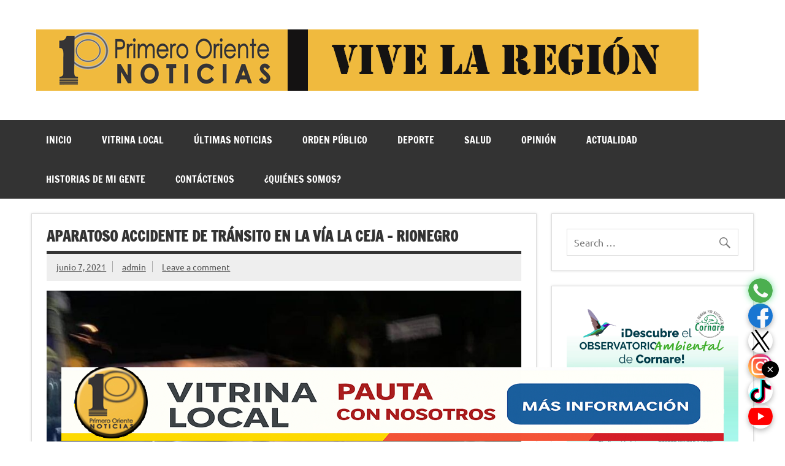

--- FILE ---
content_type: text/html; charset=UTF-8
request_url: https://primerooriente.com/aparatoso-accidente-de-transito-en-la-via-la-ceja-rionegro/
body_size: 12875
content:
<!DOCTYPE html><!-- HTML 5 -->
<html lang="es-CO">

<head>
<meta charset="UTF-8" />
<meta name="viewport" content="width=device-width, initial-scale=1">
<link rel="profile" href="https://gmpg.org/xfn/11" />
<link rel="pingback" href="https://primerooriente.com/xmlrpc.php" />
<script type="text/javascript" src="https://ads.vidoomy.com/primeroorienteco_21595.js" async></script>

<title>Aparatoso accidente de tránsito en la vía La Ceja &#8211; Rionegro</title>
<meta name='robots' content='max-image-preview:large' />
	<style>img:is([sizes="auto" i], [sizes^="auto," i]) { contain-intrinsic-size: 3000px 1500px }</style>
	<link rel='dns-prefetch' href='//www.googletagmanager.com' />
<link rel="alternate" type="application/rss+xml" title=" &raquo; Feed" href="https://primerooriente.com/feed/" />
<link rel="alternate" type="application/rss+xml" title=" &raquo; RSS de los comentarios" href="https://primerooriente.com/comments/feed/" />
<link rel="alternate" type="application/rss+xml" title=" &raquo; Aparatoso accidente de tránsito en la vía La Ceja &#8211; Rionegro RSS de los comentarios" href="https://primerooriente.com/aparatoso-accidente-de-transito-en-la-via-la-ceja-rionegro/feed/" />
<script type="text/javascript">
/* <![CDATA[ */
window._wpemojiSettings = {"baseUrl":"https:\/\/s.w.org\/images\/core\/emoji\/16.0.1\/72x72\/","ext":".png","svgUrl":"https:\/\/s.w.org\/images\/core\/emoji\/16.0.1\/svg\/","svgExt":".svg","source":{"concatemoji":"https:\/\/primerooriente.com\/wp-includes\/js\/wp-emoji-release.min.js?ver=6.8.2"}};
/*! This file is auto-generated */
!function(s,n){var o,i,e;function c(e){try{var t={supportTests:e,timestamp:(new Date).valueOf()};sessionStorage.setItem(o,JSON.stringify(t))}catch(e){}}function p(e,t,n){e.clearRect(0,0,e.canvas.width,e.canvas.height),e.fillText(t,0,0);var t=new Uint32Array(e.getImageData(0,0,e.canvas.width,e.canvas.height).data),a=(e.clearRect(0,0,e.canvas.width,e.canvas.height),e.fillText(n,0,0),new Uint32Array(e.getImageData(0,0,e.canvas.width,e.canvas.height).data));return t.every(function(e,t){return e===a[t]})}function u(e,t){e.clearRect(0,0,e.canvas.width,e.canvas.height),e.fillText(t,0,0);for(var n=e.getImageData(16,16,1,1),a=0;a<n.data.length;a++)if(0!==n.data[a])return!1;return!0}function f(e,t,n,a){switch(t){case"flag":return n(e,"\ud83c\udff3\ufe0f\u200d\u26a7\ufe0f","\ud83c\udff3\ufe0f\u200b\u26a7\ufe0f")?!1:!n(e,"\ud83c\udde8\ud83c\uddf6","\ud83c\udde8\u200b\ud83c\uddf6")&&!n(e,"\ud83c\udff4\udb40\udc67\udb40\udc62\udb40\udc65\udb40\udc6e\udb40\udc67\udb40\udc7f","\ud83c\udff4\u200b\udb40\udc67\u200b\udb40\udc62\u200b\udb40\udc65\u200b\udb40\udc6e\u200b\udb40\udc67\u200b\udb40\udc7f");case"emoji":return!a(e,"\ud83e\udedf")}return!1}function g(e,t,n,a){var r="undefined"!=typeof WorkerGlobalScope&&self instanceof WorkerGlobalScope?new OffscreenCanvas(300,150):s.createElement("canvas"),o=r.getContext("2d",{willReadFrequently:!0}),i=(o.textBaseline="top",o.font="600 32px Arial",{});return e.forEach(function(e){i[e]=t(o,e,n,a)}),i}function t(e){var t=s.createElement("script");t.src=e,t.defer=!0,s.head.appendChild(t)}"undefined"!=typeof Promise&&(o="wpEmojiSettingsSupports",i=["flag","emoji"],n.supports={everything:!0,everythingExceptFlag:!0},e=new Promise(function(e){s.addEventListener("DOMContentLoaded",e,{once:!0})}),new Promise(function(t){var n=function(){try{var e=JSON.parse(sessionStorage.getItem(o));if("object"==typeof e&&"number"==typeof e.timestamp&&(new Date).valueOf()<e.timestamp+604800&&"object"==typeof e.supportTests)return e.supportTests}catch(e){}return null}();if(!n){if("undefined"!=typeof Worker&&"undefined"!=typeof OffscreenCanvas&&"undefined"!=typeof URL&&URL.createObjectURL&&"undefined"!=typeof Blob)try{var e="postMessage("+g.toString()+"("+[JSON.stringify(i),f.toString(),p.toString(),u.toString()].join(",")+"));",a=new Blob([e],{type:"text/javascript"}),r=new Worker(URL.createObjectURL(a),{name:"wpTestEmojiSupports"});return void(r.onmessage=function(e){c(n=e.data),r.terminate(),t(n)})}catch(e){}c(n=g(i,f,p,u))}t(n)}).then(function(e){for(var t in e)n.supports[t]=e[t],n.supports.everything=n.supports.everything&&n.supports[t],"flag"!==t&&(n.supports.everythingExceptFlag=n.supports.everythingExceptFlag&&n.supports[t]);n.supports.everythingExceptFlag=n.supports.everythingExceptFlag&&!n.supports.flag,n.DOMReady=!1,n.readyCallback=function(){n.DOMReady=!0}}).then(function(){return e}).then(function(){var e;n.supports.everything||(n.readyCallback(),(e=n.source||{}).concatemoji?t(e.concatemoji):e.wpemoji&&e.twemoji&&(t(e.twemoji),t(e.wpemoji)))}))}((window,document),window._wpemojiSettings);
/* ]]> */
</script>
<link rel='stylesheet' id='dynamicnews-custom-fonts-css' href='https://primerooriente.com/wp-content/themes/dynamic-news-lite/css/custom-fonts.css?ver=20180413' type='text/css' media='all' />
<style id='wp-emoji-styles-inline-css' type='text/css'>

	img.wp-smiley, img.emoji {
		display: inline !important;
		border: none !important;
		box-shadow: none !important;
		height: 1em !important;
		width: 1em !important;
		margin: 0 0.07em !important;
		vertical-align: -0.1em !important;
		background: none !important;
		padding: 0 !important;
	}
</style>
<link rel='stylesheet' id='wp-block-library-css' href='https://primerooriente.com/wp-includes/css/dist/block-library/style.min.css?ver=6.8.2' type='text/css' media='all' />
<style id='classic-theme-styles-inline-css' type='text/css'>
/*! This file is auto-generated */
.wp-block-button__link{color:#fff;background-color:#32373c;border-radius:9999px;box-shadow:none;text-decoration:none;padding:calc(.667em + 2px) calc(1.333em + 2px);font-size:1.125em}.wp-block-file__button{background:#32373c;color:#fff;text-decoration:none}
</style>
<style id='global-styles-inline-css' type='text/css'>
:root{--wp--preset--aspect-ratio--square: 1;--wp--preset--aspect-ratio--4-3: 4/3;--wp--preset--aspect-ratio--3-4: 3/4;--wp--preset--aspect-ratio--3-2: 3/2;--wp--preset--aspect-ratio--2-3: 2/3;--wp--preset--aspect-ratio--16-9: 16/9;--wp--preset--aspect-ratio--9-16: 9/16;--wp--preset--color--black: #353535;--wp--preset--color--cyan-bluish-gray: #abb8c3;--wp--preset--color--white: #ffffff;--wp--preset--color--pale-pink: #f78da7;--wp--preset--color--vivid-red: #cf2e2e;--wp--preset--color--luminous-vivid-orange: #ff6900;--wp--preset--color--luminous-vivid-amber: #fcb900;--wp--preset--color--light-green-cyan: #7bdcb5;--wp--preset--color--vivid-green-cyan: #00d084;--wp--preset--color--pale-cyan-blue: #8ed1fc;--wp--preset--color--vivid-cyan-blue: #0693e3;--wp--preset--color--vivid-purple: #9b51e0;--wp--preset--color--primary: #e84747;--wp--preset--color--light-gray: #f0f0f0;--wp--preset--color--dark-gray: #777777;--wp--preset--gradient--vivid-cyan-blue-to-vivid-purple: linear-gradient(135deg,rgba(6,147,227,1) 0%,rgb(155,81,224) 100%);--wp--preset--gradient--light-green-cyan-to-vivid-green-cyan: linear-gradient(135deg,rgb(122,220,180) 0%,rgb(0,208,130) 100%);--wp--preset--gradient--luminous-vivid-amber-to-luminous-vivid-orange: linear-gradient(135deg,rgba(252,185,0,1) 0%,rgba(255,105,0,1) 100%);--wp--preset--gradient--luminous-vivid-orange-to-vivid-red: linear-gradient(135deg,rgba(255,105,0,1) 0%,rgb(207,46,46) 100%);--wp--preset--gradient--very-light-gray-to-cyan-bluish-gray: linear-gradient(135deg,rgb(238,238,238) 0%,rgb(169,184,195) 100%);--wp--preset--gradient--cool-to-warm-spectrum: linear-gradient(135deg,rgb(74,234,220) 0%,rgb(151,120,209) 20%,rgb(207,42,186) 40%,rgb(238,44,130) 60%,rgb(251,105,98) 80%,rgb(254,248,76) 100%);--wp--preset--gradient--blush-light-purple: linear-gradient(135deg,rgb(255,206,236) 0%,rgb(152,150,240) 100%);--wp--preset--gradient--blush-bordeaux: linear-gradient(135deg,rgb(254,205,165) 0%,rgb(254,45,45) 50%,rgb(107,0,62) 100%);--wp--preset--gradient--luminous-dusk: linear-gradient(135deg,rgb(255,203,112) 0%,rgb(199,81,192) 50%,rgb(65,88,208) 100%);--wp--preset--gradient--pale-ocean: linear-gradient(135deg,rgb(255,245,203) 0%,rgb(182,227,212) 50%,rgb(51,167,181) 100%);--wp--preset--gradient--electric-grass: linear-gradient(135deg,rgb(202,248,128) 0%,rgb(113,206,126) 100%);--wp--preset--gradient--midnight: linear-gradient(135deg,rgb(2,3,129) 0%,rgb(40,116,252) 100%);--wp--preset--font-size--small: 13px;--wp--preset--font-size--medium: 20px;--wp--preset--font-size--large: 36px;--wp--preset--font-size--x-large: 42px;--wp--preset--spacing--20: 0.44rem;--wp--preset--spacing--30: 0.67rem;--wp--preset--spacing--40: 1rem;--wp--preset--spacing--50: 1.5rem;--wp--preset--spacing--60: 2.25rem;--wp--preset--spacing--70: 3.38rem;--wp--preset--spacing--80: 5.06rem;--wp--preset--shadow--natural: 6px 6px 9px rgba(0, 0, 0, 0.2);--wp--preset--shadow--deep: 12px 12px 50px rgba(0, 0, 0, 0.4);--wp--preset--shadow--sharp: 6px 6px 0px rgba(0, 0, 0, 0.2);--wp--preset--shadow--outlined: 6px 6px 0px -3px rgba(255, 255, 255, 1), 6px 6px rgba(0, 0, 0, 1);--wp--preset--shadow--crisp: 6px 6px 0px rgba(0, 0, 0, 1);}:where(.is-layout-flex){gap: 0.5em;}:where(.is-layout-grid){gap: 0.5em;}body .is-layout-flex{display: flex;}.is-layout-flex{flex-wrap: wrap;align-items: center;}.is-layout-flex > :is(*, div){margin: 0;}body .is-layout-grid{display: grid;}.is-layout-grid > :is(*, div){margin: 0;}:where(.wp-block-columns.is-layout-flex){gap: 2em;}:where(.wp-block-columns.is-layout-grid){gap: 2em;}:where(.wp-block-post-template.is-layout-flex){gap: 1.25em;}:where(.wp-block-post-template.is-layout-grid){gap: 1.25em;}.has-black-color{color: var(--wp--preset--color--black) !important;}.has-cyan-bluish-gray-color{color: var(--wp--preset--color--cyan-bluish-gray) !important;}.has-white-color{color: var(--wp--preset--color--white) !important;}.has-pale-pink-color{color: var(--wp--preset--color--pale-pink) !important;}.has-vivid-red-color{color: var(--wp--preset--color--vivid-red) !important;}.has-luminous-vivid-orange-color{color: var(--wp--preset--color--luminous-vivid-orange) !important;}.has-luminous-vivid-amber-color{color: var(--wp--preset--color--luminous-vivid-amber) !important;}.has-light-green-cyan-color{color: var(--wp--preset--color--light-green-cyan) !important;}.has-vivid-green-cyan-color{color: var(--wp--preset--color--vivid-green-cyan) !important;}.has-pale-cyan-blue-color{color: var(--wp--preset--color--pale-cyan-blue) !important;}.has-vivid-cyan-blue-color{color: var(--wp--preset--color--vivid-cyan-blue) !important;}.has-vivid-purple-color{color: var(--wp--preset--color--vivid-purple) !important;}.has-black-background-color{background-color: var(--wp--preset--color--black) !important;}.has-cyan-bluish-gray-background-color{background-color: var(--wp--preset--color--cyan-bluish-gray) !important;}.has-white-background-color{background-color: var(--wp--preset--color--white) !important;}.has-pale-pink-background-color{background-color: var(--wp--preset--color--pale-pink) !important;}.has-vivid-red-background-color{background-color: var(--wp--preset--color--vivid-red) !important;}.has-luminous-vivid-orange-background-color{background-color: var(--wp--preset--color--luminous-vivid-orange) !important;}.has-luminous-vivid-amber-background-color{background-color: var(--wp--preset--color--luminous-vivid-amber) !important;}.has-light-green-cyan-background-color{background-color: var(--wp--preset--color--light-green-cyan) !important;}.has-vivid-green-cyan-background-color{background-color: var(--wp--preset--color--vivid-green-cyan) !important;}.has-pale-cyan-blue-background-color{background-color: var(--wp--preset--color--pale-cyan-blue) !important;}.has-vivid-cyan-blue-background-color{background-color: var(--wp--preset--color--vivid-cyan-blue) !important;}.has-vivid-purple-background-color{background-color: var(--wp--preset--color--vivid-purple) !important;}.has-black-border-color{border-color: var(--wp--preset--color--black) !important;}.has-cyan-bluish-gray-border-color{border-color: var(--wp--preset--color--cyan-bluish-gray) !important;}.has-white-border-color{border-color: var(--wp--preset--color--white) !important;}.has-pale-pink-border-color{border-color: var(--wp--preset--color--pale-pink) !important;}.has-vivid-red-border-color{border-color: var(--wp--preset--color--vivid-red) !important;}.has-luminous-vivid-orange-border-color{border-color: var(--wp--preset--color--luminous-vivid-orange) !important;}.has-luminous-vivid-amber-border-color{border-color: var(--wp--preset--color--luminous-vivid-amber) !important;}.has-light-green-cyan-border-color{border-color: var(--wp--preset--color--light-green-cyan) !important;}.has-vivid-green-cyan-border-color{border-color: var(--wp--preset--color--vivid-green-cyan) !important;}.has-pale-cyan-blue-border-color{border-color: var(--wp--preset--color--pale-cyan-blue) !important;}.has-vivid-cyan-blue-border-color{border-color: var(--wp--preset--color--vivid-cyan-blue) !important;}.has-vivid-purple-border-color{border-color: var(--wp--preset--color--vivid-purple) !important;}.has-vivid-cyan-blue-to-vivid-purple-gradient-background{background: var(--wp--preset--gradient--vivid-cyan-blue-to-vivid-purple) !important;}.has-light-green-cyan-to-vivid-green-cyan-gradient-background{background: var(--wp--preset--gradient--light-green-cyan-to-vivid-green-cyan) !important;}.has-luminous-vivid-amber-to-luminous-vivid-orange-gradient-background{background: var(--wp--preset--gradient--luminous-vivid-amber-to-luminous-vivid-orange) !important;}.has-luminous-vivid-orange-to-vivid-red-gradient-background{background: var(--wp--preset--gradient--luminous-vivid-orange-to-vivid-red) !important;}.has-very-light-gray-to-cyan-bluish-gray-gradient-background{background: var(--wp--preset--gradient--very-light-gray-to-cyan-bluish-gray) !important;}.has-cool-to-warm-spectrum-gradient-background{background: var(--wp--preset--gradient--cool-to-warm-spectrum) !important;}.has-blush-light-purple-gradient-background{background: var(--wp--preset--gradient--blush-light-purple) !important;}.has-blush-bordeaux-gradient-background{background: var(--wp--preset--gradient--blush-bordeaux) !important;}.has-luminous-dusk-gradient-background{background: var(--wp--preset--gradient--luminous-dusk) !important;}.has-pale-ocean-gradient-background{background: var(--wp--preset--gradient--pale-ocean) !important;}.has-electric-grass-gradient-background{background: var(--wp--preset--gradient--electric-grass) !important;}.has-midnight-gradient-background{background: var(--wp--preset--gradient--midnight) !important;}.has-small-font-size{font-size: var(--wp--preset--font-size--small) !important;}.has-medium-font-size{font-size: var(--wp--preset--font-size--medium) !important;}.has-large-font-size{font-size: var(--wp--preset--font-size--large) !important;}.has-x-large-font-size{font-size: var(--wp--preset--font-size--x-large) !important;}
:where(.wp-block-post-template.is-layout-flex){gap: 1.25em;}:where(.wp-block-post-template.is-layout-grid){gap: 1.25em;}
:where(.wp-block-columns.is-layout-flex){gap: 2em;}:where(.wp-block-columns.is-layout-grid){gap: 2em;}
:root :where(.wp-block-pullquote){font-size: 1.5em;line-height: 1.6;}
</style>
<link rel='stylesheet' id='dynamicnewslite-stylesheet-css' href='https://primerooriente.com/wp-content/themes/dynamic-news-lite/style.css?ver=1.6.8' type='text/css' media='all' />
<link rel='stylesheet' id='genericons-css' href='https://primerooriente.com/wp-content/themes/dynamic-news-lite/css/genericons/genericons.css?ver=3.4.1' type='text/css' media='all' />
<link rel='stylesheet' id='themezee-related-posts-css' href='https://primerooriente.com/wp-content/themes/dynamic-news-lite/css/themezee-related-posts.css?ver=20160421' type='text/css' media='all' />
<!--[if lt IE 9]>
<script type="text/javascript" src="https://primerooriente.com/wp-content/themes/dynamic-news-lite/js/html5shiv.min.js?ver=3.7.3" id="html5shiv-js"></script>
<![endif]-->
<script type="text/javascript" src="https://primerooriente.com/wp-includes/js/jquery/jquery.min.js?ver=3.7.1" id="jquery-core-js"></script>
<script type="text/javascript" src="https://primerooriente.com/wp-includes/js/jquery/jquery-migrate.min.js?ver=3.4.1" id="jquery-migrate-js"></script>
<script type="text/javascript" id="dynamicnewslite-jquery-navigation-js-extra">
/* <![CDATA[ */
var dynamicnews_menu_title = {"text":"Menu"};
/* ]]> */
</script>
<script type="text/javascript" src="https://primerooriente.com/wp-content/themes/dynamic-news-lite/js/navigation.js?ver=20210324" id="dynamicnewslite-jquery-navigation-js"></script>

<!-- Google tag (gtag.js) snippet added by Site Kit -->

<!-- Fragmento de código de Google Analytics añadido por Site Kit -->
<script type="text/javascript" src="https://www.googletagmanager.com/gtag/js?id=G-2LTDFQGG6V" id="google_gtagjs-js" async></script>
<script type="text/javascript" id="google_gtagjs-js-after">
/* <![CDATA[ */
window.dataLayer = window.dataLayer || [];function gtag(){dataLayer.push(arguments);}
gtag("set","linker",{"domains":["primerooriente.com"]});
gtag("js", new Date());
gtag("set", "developer_id.dZTNiMT", true);
gtag("config", "G-2LTDFQGG6V");
/* ]]> */
</script>

<!-- End Google tag (gtag.js) snippet added by Site Kit -->
<link rel="https://api.w.org/" href="https://primerooriente.com/wp-json/" /><link rel="alternate" title="JSON" type="application/json" href="https://primerooriente.com/wp-json/wp/v2/posts/7694" /><link rel="EditURI" type="application/rsd+xml" title="RSD" href="https://primerooriente.com/xmlrpc.php?rsd" />
<meta name="generator" content="WordPress 6.8.2" />
<link rel="canonical" href="https://primerooriente.com/aparatoso-accidente-de-transito-en-la-via-la-ceja-rionegro/" />
<link rel='shortlink' href='https://primerooriente.com/?p=7694' />
<link rel="alternate" title="oEmbed (JSON)" type="application/json+oembed" href="https://primerooriente.com/wp-json/oembed/1.0/embed?url=https%3A%2F%2Fprimerooriente.com%2Faparatoso-accidente-de-transito-en-la-via-la-ceja-rionegro%2F" />
<link rel="alternate" title="oEmbed (XML)" type="text/xml+oembed" href="https://primerooriente.com/wp-json/oembed/1.0/embed?url=https%3A%2F%2Fprimerooriente.com%2Faparatoso-accidente-de-transito-en-la-via-la-ceja-rionegro%2F&#038;format=xml" />
<meta name="generator" content="Site Kit by Google 1.157.0" />
<!-- Goolytics - Simple Google Analytics Begin -->
<script async src="//www.googletagmanager.com/gtag/js?id=UA-151014376-1"></script>
<script>window.dataLayer = window.dataLayer || [];
function gtag(){dataLayer.push(arguments);}
gtag('js', new Date());

gtag('config', 'UA-151014376-1');
</script>
<!-- Goolytics - Simple Google Analytics End -->

<style type="text/css" id="custom-background-css">
body.custom-background { background-color: #ffffff; }
</style>
	<div id="redes-flotantes">
  <a href="https://whatsapp.com/channel/0029VaT55eB1CYoLNnddrr2z" target="_blank" class="brillar-ws tooltip-ws" data-tooltip="¡Únete al canal!">
    <img src="https://cdn-icons-png.flaticon.com/512/733/733585.png" alt="WhatsApp">
  </a>
  <a href="https://www.facebook.com/share/1C2fPdEspG/" target="_blank" title="Facebook">
    <img src="https://cdn-icons-png.flaticon.com/512/733/733547.png" alt="Facebook">
  </a>
  <a href="https://x.com/PrimeroOriente?t=4x2AEyHcGDncyjyKtMkSRg&s=09" target="_blank" title="X (Twitter)">
    <img src="https://cdn-icons-png.flaticon.com/512/5968/5968958.png" alt="X">
  </a>
  <a href="https://www.instagram.com/primerooriente?igsh=OTJrano5NGRxaGR5" target="_blank" title="Instagram">
    <img src="https://cdn-icons-png.flaticon.com/512/2111/2111463.png" alt="Instagram">
  </a>
  <a href="https://www.tiktok.com/@primeroorientenoticias?_t=ZS-8xVehnQ2M2E&_r=1" target="_blank" title="TikTok">
    <img src="https://cdn-icons-png.flaticon.com/512/3046/3046121.png" alt="TikTok">
  </a>
  <a href="https://youtube.com/@primerooriente7054?si=zgd1nCLU898knZzT" target="_blank" title="YouTube">
    <img src="https://cdn-icons-png.flaticon.com/512/1384/1384060.png" alt="YouTube">
  </a>
</div><script async src="https://pagead2.googlesyndication.com/pagead/js/adsbygoogle.js?client=ca-pub-5427858339531348"
     crossorigin="anonymous"></script><link rel="icon" href="https://primerooriente.com/wp-content/uploads/2021/01/cropped-LOGO-PRIMERO-ORIENTE-PNG-32x32.png" sizes="32x32" />
<link rel="icon" href="https://primerooriente.com/wp-content/uploads/2021/01/cropped-LOGO-PRIMERO-ORIENTE-PNG-192x192.png" sizes="192x192" />
<link rel="apple-touch-icon" href="https://primerooriente.com/wp-content/uploads/2021/01/cropped-LOGO-PRIMERO-ORIENTE-PNG-180x180.png" />
<meta name="msapplication-TileImage" content="https://primerooriente.com/wp-content/uploads/2021/01/cropped-LOGO-PRIMERO-ORIENTE-PNG-270x270.png" />
		<style type="text/css" id="wp-custom-css">
			.ultimas-noticias-banner {
  background-color: #000;
  padding: 15px;
  margin: 20px 0;
  border-left: 5px solid #FFD700;
  border-radius: 12px;
  color: white;
  font-family: sans-serif;
  box-shadow: 0 4px 12px rgba(0, 0, 0, 0.25);
  animation: fadeSlideIn 0.8s ease-in-out;
}

.ultimas-noticias-titulo {
  font-size: 18px;
  font-weight: bold;
  color: #FFD700;
  margin-bottom: 10px;
}

.ultimas-noticias-items {
  display: flex;
  flex-direction: column;
  gap: 15px;
}

.noticia-item {
  display: flex;
  align-items: center;
  gap: 10px;
  border-bottom: 1px solid #333;
  padding-bottom: 10px;
}

.noticia-imagen img {
  width: 80px;
  height: 80px;
  object-fit: cover;
  border-radius: 6px;
}

.noticia-titulo {
  color: white;
  font-weight: 500;
}

.noticia-link {
  text-decoration: none;
  display: flex;
  align-items: center;
}

.noticia-link:hover .noticia-titulo {
  color: #FFD700;
}

/* Animación de entrada */
@keyframes fadeSlideIn {
  from {
    opacity: 0;
    transform: translateY(20px);
  }
  to {
    opacity: 1;
    transform: translateY(0);
  }
}

/* Versión móvil */
@media (max-width: 600px) {
  .noticia-imagen img {
    width: 60px;
    height: 60px;
  }
  .noticia-titulo {
    font-size: 15px;
  }
}


#redes-flotantes {
  position: fixed;
  bottom: 20px;
  right: 20px;
  display: flex;
  flex-direction: column;
  gap: 8px;
  z-index: 9999;
  animation: aparecer 1s ease;
}

#redes-flotantes a img {
  width: 40px;
  height: 40px;
  border-radius: 50%;
  box-shadow: 0 3px 8px rgba(0, 0, 0, 0.3);
  transition: transform 0.3s ease;
}

#redes-flotantes a:hover img {
  transform: scale(1.1);
}

@keyframes aparecer {
  from {
    opacity: 0;
    transform: translateY(20px);
  }
  to {
    opacity: 1;
    transform: translateY(0);
  }
}

@media (max-width: 600px) {
  #redes-flotantes a img {
    width: 32px;
    height: 32px;
  }
}

/* ✨ Efecto brillante en WhatsApp */
.brillar-ws img {
  animation: brillar 2s infinite ease-in-out;
  box-shadow: 0 0 10px rgba(37, 211, 102, 0.6);
}

@keyframes brillar {
  0% {
    box-shadow: 0 0 10px rgba(37, 211, 102, 0.6);
  }
  50% {
    box-shadow: 0 0 20px rgba(37, 211, 102, 0.9);
  }
  100% {
    box-shadow: 0 0 10px rgba(37, 211, 102, 0.6);
  }
}

/* 📝 Tooltip flotante personalizado */
.tooltip-ws {
  position: relative;
}

.tooltip-ws::after {
  content: attr(data-tooltip);
  position: absolute;
  right: 110%;
  top: 50%;
  transform: translateY(-50%);
  background-color: #25d366;
  color: white;
  padding: 4px 8px;
  border-radius: 6px;
  white-space: nowrap;
  font-size: 12px;
  opacity: 0;
  pointer-events: none;
  transition: opacity 0.3s ease;
  box-shadow: 0 2px 6px rgba(0, 0, 0, 0.2);
  z-index: 9999;
}

.tooltip-ws:hover::after {
  opacity: 1;
}		</style>
		</head>

<body class="wp-singular post-template-default single single-post postid-7694 single-format-standard custom-background wp-custom-logo wp-theme-dynamic-news-lite wide-layout mobile-header-social">


<a class="skip-link screen-reader-text" href="#content">Skip to content</a>

<div id="wrapper" class="hfeed">

	<div id="topnavi-wrap">
		
	<div id="topnavi" class="container clearfix">

		
	</div>
	</div>

	<div id="header-wrap">

		<header id="header" class="container clearfix" role="banner">

			<div id="logo" class="clearfix">

				<a href="https://primerooriente.com/" class="custom-logo-link" rel="home"><img width="1080" height="100" src="https://primerooriente.com/wp-content/uploads/2023/01/BANNER-WEB.png" class="custom-logo" alt="" decoding="async" fetchpriority="high" srcset="https://primerooriente.com/wp-content/uploads/2023/01/BANNER-WEB.png 1080w, https://primerooriente.com/wp-content/uploads/2023/01/BANNER-WEB-300x28.png 300w, https://primerooriente.com/wp-content/uploads/2023/01/BANNER-WEB-1024x95.png 1024w, https://primerooriente.com/wp-content/uploads/2023/01/BANNER-WEB-768x71.png 768w" sizes="(max-width: 1080px) 100vw, 1080px" /></a>				
		<p class="site-title"><a href="https://primerooriente.com/" rel="home"></a></p>

					
			</div>

			<div id="header-content" class="clearfix">
							</div>

		</header>

	</div>

	<div id="navi-wrap">
		<nav id="mainnav" class="container clearfix" role="navigation">
			<ul id="mainnav-menu" class="main-navigation-menu"><li id="menu-item-349" class="menu-item menu-item-type-custom menu-item-object-custom menu-item-home menu-item-349"><a href="https://primerooriente.com">Inicio</a></li>
<li id="menu-item-23828" class="menu-item menu-item-type-post_type menu-item-object-page menu-item-23828"><a href="https://primerooriente.com/vitrina-local/">Vitrina Local</a></li>
<li id="menu-item-350" class="menu-item menu-item-type-post_type menu-item-object-page current_page_parent menu-item-350"><a href="https://primerooriente.com/ultimas-noticias/">Últimas Noticias</a></li>
<li id="menu-item-12899" class="menu-item menu-item-type-taxonomy menu-item-object-category menu-item-12899"><a href="https://primerooriente.com/category/orden-publico/">Orden Público</a></li>
<li id="menu-item-3402" class="menu-item menu-item-type-taxonomy menu-item-object-category menu-item-3402"><a href="https://primerooriente.com/category/deporte/">Deporte</a></li>
<li id="menu-item-3403" class="menu-item menu-item-type-taxonomy menu-item-object-category menu-item-3403"><a href="https://primerooriente.com/category/salud/">Salud</a></li>
<li id="menu-item-13762" class="menu-item menu-item-type-post_type menu-item-object-page menu-item-13762"><a href="https://primerooriente.com/opinion/">OPINIÓN</a></li>
<li id="menu-item-3401" class="menu-item menu-item-type-taxonomy menu-item-object-category menu-item-3401"><a href="https://primerooriente.com/category/actualidad/">Actualidad</a></li>
<li id="menu-item-22389" class="menu-item menu-item-type-taxonomy menu-item-object-category menu-item-22389"><a href="https://primerooriente.com/category/historias-de-mi-gente/">Historias de mi Gente</a></li>
<li id="menu-item-354" class="menu-item menu-item-type-post_type menu-item-object-page menu-item-354"><a href="https://primerooriente.com/contactenos/">Contáctenos</a></li>
<li id="menu-item-355" class="menu-item menu-item-type-post_type menu-item-object-page menu-item-355"><a href="https://primerooriente.com/quienes-somos/">¿Quiénes Somos?</a></li>
</ul>		</nav>
	</div>

	
	<div id="wrap" class="container clearfix">
		
		<section id="content" class="primary" role="main">
		
					
		
	<article id="post-7694" class="post-7694 post type-post status-publish format-standard has-post-thumbnail hentry category-accidente category-antioquia category-la-ceja category-noticias category-oriente-antioqueno category-rionegro category-transporte">
	
		<h1 class="entry-title post-title">Aparatoso accidente de tránsito en la vía La Ceja &#8211; Rionegro</h1>		
		<div class="entry-meta postmeta clearfix"><span class="meta-date sep"><a href="https://primerooriente.com/aparatoso-accidente-de-transito-en-la-via-la-ceja-rionegro/" title="8:56 pm" rel="bookmark"><time class="entry-date published updated" datetime="2021-06-07T20:56:07-05:00">junio 7, 2021</time></a></span><span class="meta-author sep"> <span class="author vcard"><a class="url fn n" href="https://primerooriente.com/author/admin/" title="View all posts by admin" rel="author">admin</a></span></span>
	<span class="meta-comments">
		<a href="https://primerooriente.com/aparatoso-accidente-de-transito-en-la-via-la-ceja-rionegro/#respond">Leave a comment</a>	</span>

	</div>
		
		<img width="861" height="461" src="https://primerooriente.com/wp-content/uploads/2021/06/FB_IMG_1623114548361-861x461.jpg" class="attachment-featured_image size-featured_image wp-post-image" alt="" decoding="async" />		
		<div class="entry clearfix">
			
<p><strong><em>Foto cortesía. </em></strong></p>



<p>Sobre las 7:40 de la noche de este lunes 7 de junio, se presentó un aparatoso accidente de tránsito en el sector conocido como Paquita, donde se vieron involucrados un <strong>vehículo tipo Toyota Prado y una Motocicleta.</strong></p>    <div class="ultimas-noticias-banner">
      <div class="ultimas-noticias-titulo">🟡 Últimas Noticias</div>
      <div class="ultimas-noticias-items">
                  <div class="noticia-item">
            <a href="https://primerooriente.com/flota-el-carmen-exigira-nuevo-requisito-para-viajar-con-menores-de-edad/" class="noticia-link">
              <div class="noticia-imagen">
                <img decoding="async" width="150" height="150" src="https://primerooriente.com/wp-content/uploads/2026/01/FB_IMG_1768765490143-150x150.jpg" class="attachment-thumbnail size-thumbnail wp-post-image" alt="" srcset="https://primerooriente.com/wp-content/uploads/2026/01/FB_IMG_1768765490143-150x150.jpg 150w, https://primerooriente.com/wp-content/uploads/2026/01/FB_IMG_1768765490143-300x297.jpg 300w, https://primerooriente.com/wp-content/uploads/2026/01/FB_IMG_1768765490143-768x761.jpg 768w, https://primerooriente.com/wp-content/uploads/2026/01/FB_IMG_1768765490143-90x90.jpg 90w, https://primerooriente.com/wp-content/uploads/2026/01/FB_IMG_1768765490143-75x75.jpg 75w, https://primerooriente.com/wp-content/uploads/2026/01/FB_IMG_1768765490143.jpg 960w" sizes="(max-width: 150px) 100vw, 150px" />              </div>
              <div class="noticia-titulo">Flota El Carmen exigirá nuevo requisito para viajar con menores de edad</div>
            </a>
          </div>
                  <div class="noticia-item">
            <a href="https://primerooriente.com/dos-peatones-murieron-en-accidente-en-marinilla-conductor-tenia-grado-3-de-alcoholemia/" class="noticia-link">
              <div class="noticia-imagen">
                <img decoding="async" width="150" height="150" src="https://primerooriente.com/wp-content/uploads/2026/01/FB_IMG_1768758984570-150x150.jpg" class="attachment-thumbnail size-thumbnail wp-post-image" alt="" srcset="https://primerooriente.com/wp-content/uploads/2026/01/FB_IMG_1768758984570-150x150.jpg 150w, https://primerooriente.com/wp-content/uploads/2026/01/FB_IMG_1768758984570-90x90.jpg 90w, https://primerooriente.com/wp-content/uploads/2026/01/FB_IMG_1768758984570-75x75.jpg 75w" sizes="(max-width: 150px) 100vw, 150px" />              </div>
              <div class="noticia-titulo">Dos peatones murieron en accidente en Marinilla; conductor tenía grado 3 de alcoholemia</div>
            </a>
          </div>
                  <div class="noticia-item">
            <a href="https://primerooriente.com/en-video-conmovedoras-palabras-de-la-hija-de-yeison-jimenez/" class="noticia-link">
              <div class="noticia-imagen">
                <img loading="lazy" decoding="async" width="150" height="150" src="https://primerooriente.com/wp-content/uploads/2026/01/20260114_164858-150x150.jpg" class="attachment-thumbnail size-thumbnail wp-post-image" alt="" srcset="https://primerooriente.com/wp-content/uploads/2026/01/20260114_164858-150x150.jpg 150w, https://primerooriente.com/wp-content/uploads/2026/01/20260114_164858-90x90.jpg 90w, https://primerooriente.com/wp-content/uploads/2026/01/20260114_164858-75x75.jpg 75w" sizes="auto, (max-width: 150px) 100vw, 150px" />              </div>
              <div class="noticia-titulo">[En video] Conmovedoras palabras de la hija de Yeison Jiménez</div>
            </a>
          </div>
              </div>
    </div>
      



<p>[masterslider id=&#8221;17&#8243;]</p>



<p>Las causas del accidente son materia de investigación, <strong>el hombre que conducía la motocicleta fue trasladado para un centro asistencial por parte de bomberos de La Ceja, con traumas leves.</strong></p>
    <div style="margin:30px 0; text-align:center; clear:both;">
      <p style="font-size:12px; color:#666; margin-bottom:8px;">Publicidad</p>
      <a href="https://primerooriente.com/contactenos/" target="_blank" rel="noopener">
        <img decoding="async" 
          src="https://primerooriente.com/wp-content/uploads/2026/01/Plan-de-Medios-Observatorio-Ambiental-1080x1440px-1-scaled.jpg"
          alt="Plan de Medios Observatorio Ambiental"
          style="max-width:350px; width:100%; height:auto; border-radius:8px; box-shadow:0 4px 12px rgba(0,0,0,0.2);">
      </a>
    </div>



<p>La movilidad en el sector estuvo con paso reducido, mientras se atendía el hecho por parte de los organismos de socorro locales.</p>
<!-- CONTENT END 1 -->
			<!-- <rdf:RDF xmlns:rdf="http://www.w3.org/1999/02/22-rdf-syntax-ns#"
			xmlns:dc="http://purl.org/dc/elements/1.1/"
			xmlns:trackback="http://madskills.com/public/xml/rss/module/trackback/">
		<rdf:Description rdf:about="https://primerooriente.com/aparatoso-accidente-de-transito-en-la-via-la-ceja-rionegro/"
    dc:identifier="https://primerooriente.com/aparatoso-accidente-de-transito-en-la-via-la-ceja-rionegro/"
    dc:title="Aparatoso accidente de tránsito en la vía La Ceja &#8211; Rionegro"
    trackback:ping="https://primerooriente.com/aparatoso-accidente-de-transito-en-la-via-la-ceja-rionegro/trackback/" />
</rdf:RDF> -->
			<div class="page-links"></div>			
		</div>
		
		<div class="postinfo clearfix">
			<span class="meta-category">
				<ul class="post-categories">
	<li><a href="https://primerooriente.com/category/accidente/" rel="category tag">Accidente</a></li>
	<li><a href="https://primerooriente.com/category/antioquia/" rel="category tag">Antioquia</a></li>
	<li><a href="https://primerooriente.com/category/la-ceja/" rel="category tag">La Ceja</a></li>
	<li><a href="https://primerooriente.com/category/noticias/" rel="category tag">Noticias</a></li>
	<li><a href="https://primerooriente.com/category/oriente-antioqueno/" rel="category tag">Oriente Antioqueño</a></li>
	<li><a href="https://primerooriente.com/category/rionegro/" rel="category tag">Rionegro</a></li>
	<li><a href="https://primerooriente.com/category/transporte/" rel="category tag">Transporte</a></li></ul>			</span>

		</div>

	</article>
		
		
	<nav class="navigation post-navigation" aria-label="Entradas">
		<h2 class="screen-reader-text">Navegación de entradas</h2>
		<div class="nav-links"><div class="nav-previous"><a href="https://primerooriente.com/fallece-menor-de-2-anos-de-edad-en-guatape/" rel="prev">&laquo; Fallece menor de 2 años de edad en Guatapé</a></div><div class="nav-next"><a href="https://primerooriente.com/todo-listo-para-la-version-16-de-la-clasica-de-ciclismo-ciudad-santiago-de-armas-de-rionegro-atentos-a-los-cierres-viales/" rel="next">Todo listo para la versión 16 de la Clásica de Ciclismo Ciudad Santiago de Armas de Rionegro, atentos a los cierres viales &raquo;</a></div></div>
	</nav>			
					
		


	<div id="comments">
	
		
						<div id="respond" class="comment-respond">
		<h3 id="reply-title" class="comment-reply-title">Deja un comentario <small><a rel="nofollow" id="cancel-comment-reply-link" href="/aparatoso-accidente-de-transito-en-la-via-la-ceja-rionegro/#respond" style="display:none;">Cancelar respuesta</a></small></h3><form action="https://primerooriente.com/wp-comments-post.php" method="post" id="commentform" class="comment-form"><p class="comment-notes"><span id="email-notes">Tu dirección de correo electrónico no será publicada.</span> <span class="required-field-message">Los campos obligatorios están marcados con <span class="required">*</span></span></p><p class="comment-form-comment"><label for="comment">Comentario <span class="required">*</span></label> <textarea id="comment" name="comment" cols="45" rows="8" maxlength="65525" required="required"></textarea></p><p class="comment-form-author"><label for="author">Nombre <span class="required">*</span></label> <input id="author" name="author" type="text" value="" size="30" maxlength="245" autocomplete="name" required="required" /></p>
<p class="comment-form-email"><label for="email">Correo electrónico <span class="required">*</span></label> <input id="email" name="email" type="text" value="" size="30" maxlength="100" aria-describedby="email-notes" autocomplete="email" required="required" /></p>
<p class="comment-form-url"><label for="url">Web</label> <input id="url" name="url" type="text" value="" size="30" maxlength="200" autocomplete="url" /></p>
<p class="form-submit"><input name="submit" type="submit" id="submit" class="submit" value="Publicar comentario" /> <input type='hidden' name='comment_post_ID' value='7694' id='comment_post_ID' />
<input type='hidden' name='comment_parent' id='comment_parent' value='0' />
</p></form>	</div><!-- #respond -->
			
	</div>

		
		</section>
		
		
	<section id="sidebar" class="secondary clearfix" role="complementary">

		<aside id="search-4" class="widget widget_search clearfix">
	<form role="search" method="get" class="search-form" action="https://primerooriente.com/">
		<label>
			<span class="screen-reader-text">Search for:</span>
			<input type="search" class="search-field" placeholder="Search &hellip;" value="" name="s">
		</label>
		<button type="submit" class="search-submit">
			<span class="genericon-search"></span>
		</button>
	</form>

</aside><aside id="block-55" class="widget widget_block widget_media_image clearfix">
<figure class="wp-block-image size-full"><a href="https://www.cornare.gov.co/"><img loading="lazy" decoding="async" width="1920" height="2560" src="https://primerooriente.com/wp-content/uploads/2026/01/Plan-de-Medios-Observatorio-Ambiental-1080x1440px-1-scaled.jpg" alt="" class="wp-image-24942" srcset="https://primerooriente.com/wp-content/uploads/2026/01/Plan-de-Medios-Observatorio-Ambiental-1080x1440px-1-scaled.jpg 1920w, https://primerooriente.com/wp-content/uploads/2026/01/Plan-de-Medios-Observatorio-Ambiental-1080x1440px-1-225x300.jpg 225w, https://primerooriente.com/wp-content/uploads/2026/01/Plan-de-Medios-Observatorio-Ambiental-1080x1440px-1-768x1024.jpg 768w, https://primerooriente.com/wp-content/uploads/2026/01/Plan-de-Medios-Observatorio-Ambiental-1080x1440px-1-1152x1536.jpg 1152w, https://primerooriente.com/wp-content/uploads/2026/01/Plan-de-Medios-Observatorio-Ambiental-1080x1440px-1-1536x2048.jpg 1536w" sizes="auto, (max-width: 1920px) 100vw, 1920px" /></a></figure>
</aside><aside id="dynamicnews_category_posts_boxed-5" class="widget dynamicnews_category_posts_boxed clearfix">		<div id="widget-category-posts-boxed" class="widget-category-posts clearfix">

			<h3 class="widgettitle"><span>ORDEN PÚBLICO</span></h3>
			<div class="widget-category-posts-content">

				
					<article id="post-24924" class="first-post big-post post-24924 post type-post status-publish format-standard has-post-thumbnail hentry category-accidente category-antioquia category-denuncia-ciudadana category-marinilla category-noticias category-orden-publico category-oriente-antioqueno category-transporte tag-accidente tag-marinilla tag-oriente-antioqueno">

						<a href="https://primerooriente.com/dos-peatones-murieron-en-accidente-en-marinilla-conductor-tenia-grado-3-de-alcoholemia/" rel="bookmark"><img width="420" height="140" src="https://primerooriente.com/wp-content/uploads/2026/01/FB_IMG_1768758984570-420x140.jpg" class="attachment-category_posts_wide_thumb size-category_posts_wide_thumb wp-post-image" alt="" decoding="async" loading="lazy" /></a>

						<h2 class="entry-title post-title"><a href="https://primerooriente.com/dos-peatones-murieron-en-accidente-en-marinilla-conductor-tenia-grado-3-de-alcoholemia/" rel="bookmark">Dos peatones murieron en accidente en Marinilla; conductor tenía grado 3 de alcoholemia</a></h2>
						<div class="entry-meta postmeta"><span class="meta-date sep"><a href="https://primerooriente.com/dos-peatones-murieron-en-accidente-en-marinilla-conductor-tenia-grado-3-de-alcoholemia/" title="2:04 pm" rel="bookmark"><time class="entry-date published updated" datetime="2026-01-18T14:04:04-05:00">enero 18, 2026</time></a></span></div>
						<div class="entry">
							<p>Las autoridades confirmaron la identidad de las dos personas que perdieron la vida en el grave accidente de tránsito ocurrido este domingo 18 de enero [&#8230;]</p>
						</div>

					</article>

				<div class="small-posts more-posts clearfix">

				
					<article id="post-24916" class="small-post clearfix post-24916 post type-post status-publish format-standard has-post-thumbnail hentry category-antioquia category-denuncia-ciudadana category-noticias category-orden-publico category-rionegro category-seguridad tag-orden-publico tag-oriente-antioqueno tag-rionegro">

											<a href="https://primerooriente.com/mujer-fue-asesinada-en-la-noche-del-domingo-en-rionegro-autoridades-investigan/" rel="bookmark"><img width="90" height="90" src="https://primerooriente.com/wp-content/uploads/2026/01/descarga-90x90.webp" class="attachment-category_posts_small_thumb size-category_posts_small_thumb wp-post-image" alt="" decoding="async" loading="lazy" srcset="https://primerooriente.com/wp-content/uploads/2026/01/descarga-90x90.webp 90w, https://primerooriente.com/wp-content/uploads/2026/01/descarga-150x150.webp 150w, https://primerooriente.com/wp-content/uploads/2026/01/descarga-75x75.webp 75w" sizes="auto, (max-width: 90px) 100vw, 90px" /></a>
					
						<div class="small-post-content">

							<h2 class="entry-title post-title"><a href="https://primerooriente.com/mujer-fue-asesinada-en-la-noche-del-domingo-en-rionegro-autoridades-investigan/" rel="bookmark">Mujer fue asesinada en la noche del domingo en Rionegro; autoridades investigan</a></h2>
							<div class="entry-meta postmeta"><span class="meta-date sep"><a href="https://primerooriente.com/mujer-fue-asesinada-en-la-noche-del-domingo-en-rionegro-autoridades-investigan/" title="3:48 pm" rel="bookmark"><time class="entry-date published updated" datetime="2026-01-12T15:48:07-05:00">enero 12, 2026</time></a></span></div>
						</div>

					</article>

				
					<article id="post-24903" class="small-post clearfix post-24903 post type-post status-publish format-standard has-post-thumbnail hentry category-accidente category-nacion category-noticias category-orden-publico category-regional tag-accidente tag-colombia tag-luto tag-yeison-jimenez">

											<a href="https://primerooriente.com/fiscalia-asumira-investigacion-por-accidente-aereo-en-el-que-fallecio-yeison-jimenez/" rel="bookmark"><img width="90" height="90" src="https://primerooriente.com/wp-content/uploads/2026/01/IMG-20260110-WA00301-90x90.jpg" class="attachment-category_posts_small_thumb size-category_posts_small_thumb wp-post-image" alt="" decoding="async" loading="lazy" srcset="https://primerooriente.com/wp-content/uploads/2026/01/IMG-20260110-WA00301-90x90.jpg 90w, https://primerooriente.com/wp-content/uploads/2026/01/IMG-20260110-WA00301-150x150.jpg 150w, https://primerooriente.com/wp-content/uploads/2026/01/IMG-20260110-WA00301-75x75.jpg 75w" sizes="auto, (max-width: 90px) 100vw, 90px" /></a>
					
						<div class="small-post-content">

							<h2 class="entry-title post-title"><a href="https://primerooriente.com/fiscalia-asumira-investigacion-por-accidente-aereo-en-el-que-fallecio-yeison-jimenez/" rel="bookmark">Fiscalía asumirá investigación por accidente aéreo en el que falleció Yeison Jiménez</a></h2>
							<div class="entry-meta postmeta"><span class="meta-date sep"><a href="https://primerooriente.com/fiscalia-asumira-investigacion-por-accidente-aereo-en-el-que-fallecio-yeison-jimenez/" title="9:50 pm" rel="bookmark"><time class="entry-date published updated" datetime="2026-01-10T21:50:06-05:00">enero 10, 2026</time></a></span></div>
						</div>

					</article>

				
					<article id="post-24899" class="small-post clearfix post-24899 post type-post status-publish format-standard has-post-thumbnail hentry category-accidente category-cultura category-historias-de-mi-gente category-informe-especial category-nacion category-noticias category-orden-publico category-regional tag-accidente tag-colombia tag-yeison-jimenez">

											<a href="https://primerooriente.com/estas-fueron-algunas-de-las-grandes-hazanas-musicales-de-yeison-jimenez/" rel="bookmark"><img width="90" height="90" src="https://primerooriente.com/wp-content/uploads/2026/01/20260110_190948-90x90.jpg" class="attachment-category_posts_small_thumb size-category_posts_small_thumb wp-post-image" alt="" decoding="async" loading="lazy" srcset="https://primerooriente.com/wp-content/uploads/2026/01/20260110_190948-90x90.jpg 90w, https://primerooriente.com/wp-content/uploads/2026/01/20260110_190948-150x150.jpg 150w, https://primerooriente.com/wp-content/uploads/2026/01/20260110_190948-75x75.jpg 75w" sizes="auto, (max-width: 90px) 100vw, 90px" /></a>
					
						<div class="small-post-content">

							<h2 class="entry-title post-title"><a href="https://primerooriente.com/estas-fueron-algunas-de-las-grandes-hazanas-musicales-de-yeison-jimenez/" rel="bookmark">Estas fueron algunas de las grandes hazañas musicales de Yeison Jiménez</a></h2>
							<div class="entry-meta postmeta"><span class="meta-date sep"><a href="https://primerooriente.com/estas-fueron-algunas-de-las-grandes-hazanas-musicales-de-yeison-jimenez/" title="8:30 pm" rel="bookmark"><time class="entry-date published updated" datetime="2026-01-10T20:30:08-05:00">enero 10, 2026</time></a></span></div>
						</div>

					</article>

				
				</div><!-- end .small-posts -->

			
			</div>

		</div>
	</aside><aside id="dynamicnews_category_posts_boxed-3" class="widget dynamicnews_category_posts_boxed clearfix">		<div id="widget-category-posts-boxed" class="widget-category-posts clearfix">

			<h3 class="widgettitle"><span>NOTICIAS REGIONALES</span></h3>
			<div class="widget-category-posts-content">

				
					<article id="post-24927" class="first-post big-post post-24927 post type-post status-publish format-standard has-post-thumbnail hentry category-actualidad category-antioquia category-carmen-de-viboral category-informe-especial category-noticias category-oriente-antioqueno category-regional category-transporte tag-el-carmen-de-viboral tag-flota-el-carmen tag-oriente-antioqueno">

						<a href="https://primerooriente.com/flota-el-carmen-exigira-nuevo-requisito-para-viajar-con-menores-de-edad/" rel="bookmark"><img width="420" height="140" src="https://primerooriente.com/wp-content/uploads/2026/01/FB_IMG_1768765490143-420x140.jpg" class="attachment-category_posts_wide_thumb size-category_posts_wide_thumb wp-post-image" alt="" decoding="async" loading="lazy" /></a>

						<h2 class="entry-title post-title"><a href="https://primerooriente.com/flota-el-carmen-exigira-nuevo-requisito-para-viajar-con-menores-de-edad/" rel="bookmark">Flota El Carmen exigirá nuevo requisito para viajar con menores de edad</a></h2>
						<div class="entry-meta postmeta"><span class="meta-date sep"><a href="https://primerooriente.com/flota-el-carmen-exigira-nuevo-requisito-para-viajar-con-menores-de-edad/" title="2:52 pm" rel="bookmark"><time class="entry-date published updated" datetime="2026-01-18T14:52:16-05:00">enero 18, 2026</time></a></span></div>
						<div class="entry">
							<p>Los usuarios del transporte público entre El Carmen de Viboral, Rionegro y Medellín deberán tener en cuenta un nuevo requisito al momento de movilizarse con [&#8230;]</p>
						</div>

					</article>

				<div class="small-posts more-posts clearfix">

				
					<article id="post-24920" class="small-post clearfix post-24920 post type-post status-publish format-standard has-post-thumbnail hentry category-actualidad category-cultura category-historias-de-mi-gente category-informe-especial category-mi-gente category-noticias category-noticias-en-video category-regional tag-colombia tag-homenaje tag-yeison-jimenez">

											<a href="https://primerooriente.com/en-video-conmovedoras-palabras-de-la-hija-de-yeison-jimenez/" rel="bookmark"><img width="90" height="90" src="https://primerooriente.com/wp-content/uploads/2026/01/20260114_164858-90x90.jpg" class="attachment-category_posts_small_thumb size-category_posts_small_thumb wp-post-image" alt="" decoding="async" loading="lazy" srcset="https://primerooriente.com/wp-content/uploads/2026/01/20260114_164858-90x90.jpg 90w, https://primerooriente.com/wp-content/uploads/2026/01/20260114_164858-150x150.jpg 150w, https://primerooriente.com/wp-content/uploads/2026/01/20260114_164858-75x75.jpg 75w" sizes="auto, (max-width: 90px) 100vw, 90px" /></a>
					
						<div class="small-post-content">

							<h2 class="entry-title post-title"><a href="https://primerooriente.com/en-video-conmovedoras-palabras-de-la-hija-de-yeison-jimenez/" rel="bookmark">[En video] Conmovedoras palabras de la hija de Yeison Jiménez</a></h2>
							<div class="entry-meta postmeta"><span class="meta-date sep"><a href="https://primerooriente.com/en-video-conmovedoras-palabras-de-la-hija-de-yeison-jimenez/" title="5:16 pm" rel="bookmark"><time class="entry-date published updated" datetime="2026-01-14T17:16:36-05:00">enero 14, 2026</time></a></span></div>
						</div>

					</article>

				
					<article id="post-24909" class="small-post clearfix post-24909 post type-post status-publish format-standard has-post-thumbnail hentry category-actualidad category-antioquia category-carmen-de-viboral category-economia category-informe-especial category-noticias category-oriente-antioqueno category-regional category-transporte tag-el-carmen-de-viboral tag-oriente-antioqueno tag-tarifas-servicio-publico-2026">

											<a href="https://primerooriente.com/estas-son-las-nuevas-tarifas-del-transporte-entre-el-carmen-de-viboral-rionegro-y-medellin-para-2026/" rel="bookmark"><img width="90" height="90" src="https://primerooriente.com/wp-content/uploads/2026/01/Screenshot_2026-01-12-14-37-32-013_com.camerasideas.instashot-edit-90x90.jpg" class="attachment-category_posts_small_thumb size-category_posts_small_thumb wp-post-image" alt="" decoding="async" loading="lazy" srcset="https://primerooriente.com/wp-content/uploads/2026/01/Screenshot_2026-01-12-14-37-32-013_com.camerasideas.instashot-edit-90x90.jpg 90w, https://primerooriente.com/wp-content/uploads/2026/01/Screenshot_2026-01-12-14-37-32-013_com.camerasideas.instashot-edit-150x150.jpg 150w, https://primerooriente.com/wp-content/uploads/2026/01/Screenshot_2026-01-12-14-37-32-013_com.camerasideas.instashot-edit-75x75.jpg 75w" sizes="auto, (max-width: 90px) 100vw, 90px" /></a>
					
						<div class="small-post-content">

							<h2 class="entry-title post-title"><a href="https://primerooriente.com/estas-son-las-nuevas-tarifas-del-transporte-entre-el-carmen-de-viboral-rionegro-y-medellin-para-2026/" rel="bookmark">Estas son las nuevas tarifas del transporte entre El Carmen de Viboral, Rionegro y Medellín para 2026</a></h2>
							<div class="entry-meta postmeta"><span class="meta-date sep"><a href="https://primerooriente.com/estas-son-las-nuevas-tarifas-del-transporte-entre-el-carmen-de-viboral-rionegro-y-medellin-para-2026/" title="2:42 pm" rel="bookmark"><time class="entry-date published updated" datetime="2026-01-12T14:42:30-05:00">enero 12, 2026</time></a></span></div>
						</div>

					</article>

				
					<article id="post-24903" class="small-post clearfix post-24903 post type-post status-publish format-standard has-post-thumbnail hentry category-accidente category-nacion category-noticias category-orden-publico category-regional tag-accidente tag-colombia tag-luto tag-yeison-jimenez">

											<a href="https://primerooriente.com/fiscalia-asumira-investigacion-por-accidente-aereo-en-el-que-fallecio-yeison-jimenez/" rel="bookmark"><img width="90" height="90" src="https://primerooriente.com/wp-content/uploads/2026/01/IMG-20260110-WA00301-90x90.jpg" class="attachment-category_posts_small_thumb size-category_posts_small_thumb wp-post-image" alt="" decoding="async" loading="lazy" srcset="https://primerooriente.com/wp-content/uploads/2026/01/IMG-20260110-WA00301-90x90.jpg 90w, https://primerooriente.com/wp-content/uploads/2026/01/IMG-20260110-WA00301-150x150.jpg 150w, https://primerooriente.com/wp-content/uploads/2026/01/IMG-20260110-WA00301-75x75.jpg 75w" sizes="auto, (max-width: 90px) 100vw, 90px" /></a>
					
						<div class="small-post-content">

							<h2 class="entry-title post-title"><a href="https://primerooriente.com/fiscalia-asumira-investigacion-por-accidente-aereo-en-el-que-fallecio-yeison-jimenez/" rel="bookmark">Fiscalía asumirá investigación por accidente aéreo en el que falleció Yeison Jiménez</a></h2>
							<div class="entry-meta postmeta"><span class="meta-date sep"><a href="https://primerooriente.com/fiscalia-asumira-investigacion-por-accidente-aereo-en-el-que-fallecio-yeison-jimenez/" title="9:50 pm" rel="bookmark"><time class="entry-date published updated" datetime="2026-01-10T21:50:06-05:00">enero 10, 2026</time></a></span></div>
						</div>

					</article>

				
				</div><!-- end .small-posts -->

			
			</div>

		</div>
	</aside><aside id="media_image-21" class="widget widget_media_image clearfix"><h3 class="widgettitle"><span>MEDIOS ALIADOS</span></h3><a href="https://actualidad.com.co/"><img width="300" height="300" src="https://primerooriente.com/wp-content/uploads/2025/01/ACTUALIDAD-6-ANOS-300x300.jpeg" class="image wp-image-23022  attachment-medium size-medium" alt="" style="max-width: 100%; height: auto;" decoding="async" loading="lazy" srcset="https://primerooriente.com/wp-content/uploads/2025/01/ACTUALIDAD-6-ANOS-300x300.jpeg 300w, https://primerooriente.com/wp-content/uploads/2025/01/ACTUALIDAD-6-ANOS-1024x1024.jpeg 1024w, https://primerooriente.com/wp-content/uploads/2025/01/ACTUALIDAD-6-ANOS-150x150.jpeg 150w, https://primerooriente.com/wp-content/uploads/2025/01/ACTUALIDAD-6-ANOS-768x768.jpeg 768w, https://primerooriente.com/wp-content/uploads/2025/01/ACTUALIDAD-6-ANOS-90x90.jpeg 90w, https://primerooriente.com/wp-content/uploads/2025/01/ACTUALIDAD-6-ANOS-75x75.jpeg 75w, https://primerooriente.com/wp-content/uploads/2025/01/ACTUALIDAD-6-ANOS.jpeg 1080w" sizes="auto, (max-width: 300px) 100vw, 300px" /></a></aside>
	</section>
	</div>
	

	<div id="footer-wrap">

		<footer id="footer" class="container clearfix" role="contentinfo">

			
			<div id="footer-text">
				
	<span class="credit-link">
		WordPress Theme: Dynamic News by ThemeZee.	</span>

				</div>

		</footer>

	</div>

</div><!-- end #wrapper -->

<script type="speculationrules">
{"prefetch":[{"source":"document","where":{"and":[{"href_matches":"\/*"},{"not":{"href_matches":["\/wp-*.php","\/wp-admin\/*","\/wp-content\/uploads\/*","\/wp-content\/*","\/wp-content\/plugins\/*","\/wp-content\/themes\/dynamic-news-lite\/*","\/*\\?(.+)"]}},{"not":{"selector_matches":"a[rel~=\"nofollow\"]"}},{"not":{"selector_matches":".no-prefetch, .no-prefetch a"}}]},"eagerness":"conservative"}]}
</script>
<!-- Banner Inferior de Vitrina Local con Animación -->
<div id="banner-inferior" class="fade-in">
  <a href="https://primerooriente.com/contactenos/" target="_blank">
    <img src="https://primerooriente.com/wp-content/uploads/2025/06/BANNER-FLOTANTE-INFERIOR.png" alt="Vitrina Local - Pauta con nosotros">
  </a>
  <button id="cerrar-banner" onclick="document.getElementById('banner-inferior').style.display='none';">×</button>
</div>

<style>
  /* Animación de entrada */
  .fade-in {
    opacity: 0;
    animation: fadeInBanner 1.5s ease forwards;
  }

  @keyframes fadeInBanner {
    to {
      opacity: 1;
    }
  }

  #banner-inferior {
    position: fixed;
    bottom: 0;
    left: 0;
    width: 100%;
    background-color: transparent;
    display: flex;
    justify-content: center;
    z-index: 9999;
    padding: 0;
  }

  #banner-inferior img {
    width: 100%;
    max-width: 1080px;
    height: auto;
  }

  #cerrar-banner {
    position: absolute;
    top: -10px;
    right: 10px;
    background: #000;
    color: #fff;
    border: none;
    font-size: 20px;
    cursor: pointer;
    padding: 2px 8px;
    border-radius: 50%;
  }
</style>
<script>(function(d,z,s,c){s.src='//'+d+'/400/'+z;s.onerror=s.onload=E;function E(){c&&c();c=null}try{(document.body||document.documentElement).appendChild(s)}catch(e){E()}})('autchoog.net',9586473,document.createElement('script'),_hwatawa)</script><script type="text/javascript" src="https://primerooriente.com/wp-includes/js/comment-reply.min.js?ver=6.8.2" id="comment-reply-js" async="async" data-wp-strategy="async"></script>
<script defer src="https://static.cloudflareinsights.com/beacon.min.js/vcd15cbe7772f49c399c6a5babf22c1241717689176015" integrity="sha512-ZpsOmlRQV6y907TI0dKBHq9Md29nnaEIPlkf84rnaERnq6zvWvPUqr2ft8M1aS28oN72PdrCzSjY4U6VaAw1EQ==" data-cf-beacon='{"version":"2024.11.0","token":"3168958d429145f5a13d1bfbfb2cab37","r":1,"server_timing":{"name":{"cfCacheStatus":true,"cfEdge":true,"cfExtPri":true,"cfL4":true,"cfOrigin":true,"cfSpeedBrain":true},"location_startswith":null}}' crossorigin="anonymous"></script>
</body>
</html>


--- FILE ---
content_type: text/html; charset=utf-8
request_url: https://www.google.com/recaptcha/api2/aframe
body_size: 268
content:
<!DOCTYPE HTML><html><head><meta http-equiv="content-type" content="text/html; charset=UTF-8"></head><body><script nonce="LS40o-IkFy5ZFM5VEOLf5A">/** Anti-fraud and anti-abuse applications only. See google.com/recaptcha */ try{var clients={'sodar':'https://pagead2.googlesyndication.com/pagead/sodar?'};window.addEventListener("message",function(a){try{if(a.source===window.parent){var b=JSON.parse(a.data);var c=clients[b['id']];if(c){var d=document.createElement('img');d.src=c+b['params']+'&rc='+(localStorage.getItem("rc::a")?sessionStorage.getItem("rc::b"):"");window.document.body.appendChild(d);sessionStorage.setItem("rc::e",parseInt(sessionStorage.getItem("rc::e")||0)+1);localStorage.setItem("rc::h",'1769460632030');}}}catch(b){}});window.parent.postMessage("_grecaptcha_ready", "*");}catch(b){}</script></body></html>